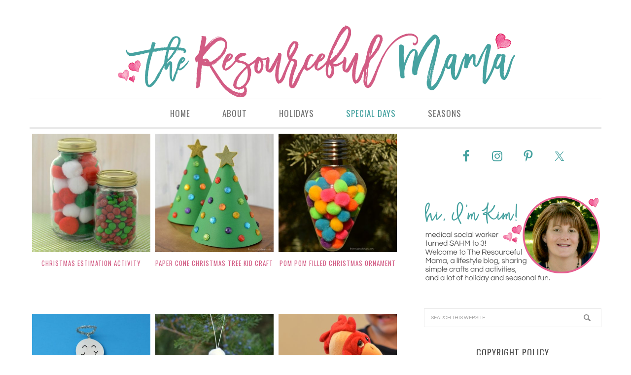

--- FILE ---
content_type: text/html; charset=UTF-8
request_url: https://www.theresourcefulmama.com/category/special-days/page/4/
body_size: 12085
content:
<!DOCTYPE html>
<html lang="en-US">
<head >
<meta charset="UTF-8" />
<meta name="viewport" content="width=device-width, initial-scale=1" />
<meta name='robots' content='index, follow, max-image-preview:large, max-snippet:-1, max-video-preview:-1' />
	<style>img:is([sizes="auto" i], [sizes^="auto," i]) { contain-intrinsic-size: 3000px 1500px }</style>
	<meta name="dlm-version" content="5.0.19">
	<!-- This site is optimized with the Yoast SEO plugin v24.1 - https://yoast.com/wordpress/plugins/seo/ -->
	<title>Special Days Archives - Page 4 of 22 - The Resourceful Mama</title><link rel="preload" data-rocket-preload as="style" href="https://fonts.googleapis.com/css?family=Oswald%7CQuestrial&#038;display=swap" /><link rel="stylesheet" href="https://fonts.googleapis.com/css?family=Oswald%7CQuestrial&#038;display=swap" media="print" onload="this.media='all'" /><noscript><link rel="stylesheet" href="https://fonts.googleapis.com/css?family=Oswald%7CQuestrial&#038;display=swap" /></noscript>
	<link rel="canonical" href="https://www.theresourcefulmama.com/category/special-days/page/4/" />
	<link rel="prev" href="https://www.theresourcefulmama.com/category/special-days/page/3/" />
	<link rel="next" href="https://www.theresourcefulmama.com/category/special-days/page/5/" />
	<meta property="og:locale" content="en_US" />
	<meta property="og:type" content="article" />
	<meta property="og:title" content="Special Days Archives - Page 4 of 22 - The Resourceful Mama" />
	<meta property="og:url" content="https://www.theresourcefulmama.com/category/special-days/" />
	<meta property="og:site_name" content="The Resourceful Mama" />
	<meta name="twitter:card" content="summary_large_image" />
	<meta name="twitter:site" content="@themama2three" />
	<script type="application/ld+json" class="yoast-schema-graph">{"@context":"https://schema.org","@graph":[{"@type":"CollectionPage","@id":"https://www.theresourcefulmama.com/category/special-days/","url":"https://www.theresourcefulmama.com/category/special-days/page/4/","name":"Special Days Archives - Page 4 of 22 - The Resourceful Mama","isPartOf":{"@id":"https://www.theresourcefulmama.com/#website"},"primaryImageOfPage":{"@id":"https://www.theresourcefulmama.com/category/special-days/page/4/#primaryimage"},"image":{"@id":"https://www.theresourcefulmama.com/category/special-days/page/4/#primaryimage"},"thumbnailUrl":"https://www.theresourcefulmama.com/wp-content/uploads/2017/11/christmas-activity-estimation-square-2.jpg","breadcrumb":{"@id":"https://www.theresourcefulmama.com/category/special-days/page/4/#breadcrumb"},"inLanguage":"en-US"},{"@type":"ImageObject","inLanguage":"en-US","@id":"https://www.theresourcefulmama.com/category/special-days/page/4/#primaryimage","url":"https://www.theresourcefulmama.com/wp-content/uploads/2017/11/christmas-activity-estimation-square-2.jpg","contentUrl":"https://www.theresourcefulmama.com/wp-content/uploads/2017/11/christmas-activity-estimation-square-2.jpg","width":900,"height":900,"caption":"This Christmas estimation activity is fun and easy addition to Christmas parties. Kids use real life math skills when estimating how many items are in jars."},{"@type":"BreadcrumbList","@id":"https://www.theresourcefulmama.com/category/special-days/page/4/#breadcrumb","itemListElement":[{"@type":"ListItem","position":1,"name":"Home","item":"https://www.theresourcefulmama.com/"},{"@type":"ListItem","position":2,"name":"Special Days"}]},{"@type":"WebSite","@id":"https://www.theresourcefulmama.com/#website","url":"https://www.theresourcefulmama.com/","name":"The Resourceful Mama","description":"","potentialAction":[{"@type":"SearchAction","target":{"@type":"EntryPoint","urlTemplate":"https://www.theresourcefulmama.com/?s={search_term_string}"},"query-input":{"@type":"PropertyValueSpecification","valueRequired":true,"valueName":"search_term_string"}}],"inLanguage":"en-US"}]}</script>
	<!-- / Yoast SEO plugin. -->


<link rel='dns-prefetch' href='//scripts.mediavine.com' />
<link rel='dns-prefetch' href='//maxcdn.bootstrapcdn.com' />
<link rel='dns-prefetch' href='//fonts.googleapis.com' />
<link href='https://fonts.gstatic.com' crossorigin rel='preconnect' />
<link rel="alternate" type="application/rss+xml" title="The Resourceful Mama &raquo; Feed" href="https://www.theresourcefulmama.com/feed/" />
<link rel="alternate" type="application/rss+xml" title="The Resourceful Mama &raquo; Comments Feed" href="https://www.theresourcefulmama.com/comments/feed/" />
<link rel="alternate" type="application/rss+xml" title="The Resourceful Mama &raquo; Special Days Category Feed" href="https://www.theresourcefulmama.com/category/special-days/feed/" />
<link rel='stylesheet' id='sbi_styles-css' href='https://www.theresourcefulmama.com/wp-content/plugins/instagram-feed/css/sbi-styles.min.css?ver=6.6.1' type='text/css' media='all' />
<link rel='stylesheet' id='divine-theme-css' href='https://www.theresourcefulmama.com/wp-content/themes/restored316-divine/style.css?ver=1.0.4' type='text/css' media='all' />
<style id='wp-emoji-styles-inline-css' type='text/css'>

	img.wp-smiley, img.emoji {
		display: inline !important;
		border: none !important;
		box-shadow: none !important;
		height: 1em !important;
		width: 1em !important;
		margin: 0 0.07em !important;
		vertical-align: -0.1em !important;
		background: none !important;
		padding: 0 !important;
	}
</style>
<link rel='stylesheet' id='wp-block-library-css' href='https://www.theresourcefulmama.com/wp-includes/css/dist/block-library/style.min.css?ver=6.7.1' type='text/css' media='all' />
<style id='classic-theme-styles-inline-css' type='text/css'>
/*! This file is auto-generated */
.wp-block-button__link{color:#fff;background-color:#32373c;border-radius:9999px;box-shadow:none;text-decoration:none;padding:calc(.667em + 2px) calc(1.333em + 2px);font-size:1.125em}.wp-block-file__button{background:#32373c;color:#fff;text-decoration:none}
</style>
<style id='global-styles-inline-css' type='text/css'>
:root{--wp--preset--aspect-ratio--square: 1;--wp--preset--aspect-ratio--4-3: 4/3;--wp--preset--aspect-ratio--3-4: 3/4;--wp--preset--aspect-ratio--3-2: 3/2;--wp--preset--aspect-ratio--2-3: 2/3;--wp--preset--aspect-ratio--16-9: 16/9;--wp--preset--aspect-ratio--9-16: 9/16;--wp--preset--color--black: #000000;--wp--preset--color--cyan-bluish-gray: #abb8c3;--wp--preset--color--white: #ffffff;--wp--preset--color--pale-pink: #f78da7;--wp--preset--color--vivid-red: #cf2e2e;--wp--preset--color--luminous-vivid-orange: #ff6900;--wp--preset--color--luminous-vivid-amber: #fcb900;--wp--preset--color--light-green-cyan: #7bdcb5;--wp--preset--color--vivid-green-cyan: #00d084;--wp--preset--color--pale-cyan-blue: #8ed1fc;--wp--preset--color--vivid-cyan-blue: #0693e3;--wp--preset--color--vivid-purple: #9b51e0;--wp--preset--gradient--vivid-cyan-blue-to-vivid-purple: linear-gradient(135deg,rgba(6,147,227,1) 0%,rgb(155,81,224) 100%);--wp--preset--gradient--light-green-cyan-to-vivid-green-cyan: linear-gradient(135deg,rgb(122,220,180) 0%,rgb(0,208,130) 100%);--wp--preset--gradient--luminous-vivid-amber-to-luminous-vivid-orange: linear-gradient(135deg,rgba(252,185,0,1) 0%,rgba(255,105,0,1) 100%);--wp--preset--gradient--luminous-vivid-orange-to-vivid-red: linear-gradient(135deg,rgba(255,105,0,1) 0%,rgb(207,46,46) 100%);--wp--preset--gradient--very-light-gray-to-cyan-bluish-gray: linear-gradient(135deg,rgb(238,238,238) 0%,rgb(169,184,195) 100%);--wp--preset--gradient--cool-to-warm-spectrum: linear-gradient(135deg,rgb(74,234,220) 0%,rgb(151,120,209) 20%,rgb(207,42,186) 40%,rgb(238,44,130) 60%,rgb(251,105,98) 80%,rgb(254,248,76) 100%);--wp--preset--gradient--blush-light-purple: linear-gradient(135deg,rgb(255,206,236) 0%,rgb(152,150,240) 100%);--wp--preset--gradient--blush-bordeaux: linear-gradient(135deg,rgb(254,205,165) 0%,rgb(254,45,45) 50%,rgb(107,0,62) 100%);--wp--preset--gradient--luminous-dusk: linear-gradient(135deg,rgb(255,203,112) 0%,rgb(199,81,192) 50%,rgb(65,88,208) 100%);--wp--preset--gradient--pale-ocean: linear-gradient(135deg,rgb(255,245,203) 0%,rgb(182,227,212) 50%,rgb(51,167,181) 100%);--wp--preset--gradient--electric-grass: linear-gradient(135deg,rgb(202,248,128) 0%,rgb(113,206,126) 100%);--wp--preset--gradient--midnight: linear-gradient(135deg,rgb(2,3,129) 0%,rgb(40,116,252) 100%);--wp--preset--font-size--small: 13px;--wp--preset--font-size--medium: 20px;--wp--preset--font-size--large: 36px;--wp--preset--font-size--x-large: 42px;--wp--preset--font-family--inter: "Inter", sans-serif;--wp--preset--font-family--cardo: Cardo;--wp--preset--spacing--20: 0.44rem;--wp--preset--spacing--30: 0.67rem;--wp--preset--spacing--40: 1rem;--wp--preset--spacing--50: 1.5rem;--wp--preset--spacing--60: 2.25rem;--wp--preset--spacing--70: 3.38rem;--wp--preset--spacing--80: 5.06rem;--wp--preset--shadow--natural: 6px 6px 9px rgba(0, 0, 0, 0.2);--wp--preset--shadow--deep: 12px 12px 50px rgba(0, 0, 0, 0.4);--wp--preset--shadow--sharp: 6px 6px 0px rgba(0, 0, 0, 0.2);--wp--preset--shadow--outlined: 6px 6px 0px -3px rgba(255, 255, 255, 1), 6px 6px rgba(0, 0, 0, 1);--wp--preset--shadow--crisp: 6px 6px 0px rgba(0, 0, 0, 1);}:where(.is-layout-flex){gap: 0.5em;}:where(.is-layout-grid){gap: 0.5em;}body .is-layout-flex{display: flex;}.is-layout-flex{flex-wrap: wrap;align-items: center;}.is-layout-flex > :is(*, div){margin: 0;}body .is-layout-grid{display: grid;}.is-layout-grid > :is(*, div){margin: 0;}:where(.wp-block-columns.is-layout-flex){gap: 2em;}:where(.wp-block-columns.is-layout-grid){gap: 2em;}:where(.wp-block-post-template.is-layout-flex){gap: 1.25em;}:where(.wp-block-post-template.is-layout-grid){gap: 1.25em;}.has-black-color{color: var(--wp--preset--color--black) !important;}.has-cyan-bluish-gray-color{color: var(--wp--preset--color--cyan-bluish-gray) !important;}.has-white-color{color: var(--wp--preset--color--white) !important;}.has-pale-pink-color{color: var(--wp--preset--color--pale-pink) !important;}.has-vivid-red-color{color: var(--wp--preset--color--vivid-red) !important;}.has-luminous-vivid-orange-color{color: var(--wp--preset--color--luminous-vivid-orange) !important;}.has-luminous-vivid-amber-color{color: var(--wp--preset--color--luminous-vivid-amber) !important;}.has-light-green-cyan-color{color: var(--wp--preset--color--light-green-cyan) !important;}.has-vivid-green-cyan-color{color: var(--wp--preset--color--vivid-green-cyan) !important;}.has-pale-cyan-blue-color{color: var(--wp--preset--color--pale-cyan-blue) !important;}.has-vivid-cyan-blue-color{color: var(--wp--preset--color--vivid-cyan-blue) !important;}.has-vivid-purple-color{color: var(--wp--preset--color--vivid-purple) !important;}.has-black-background-color{background-color: var(--wp--preset--color--black) !important;}.has-cyan-bluish-gray-background-color{background-color: var(--wp--preset--color--cyan-bluish-gray) !important;}.has-white-background-color{background-color: var(--wp--preset--color--white) !important;}.has-pale-pink-background-color{background-color: var(--wp--preset--color--pale-pink) !important;}.has-vivid-red-background-color{background-color: var(--wp--preset--color--vivid-red) !important;}.has-luminous-vivid-orange-background-color{background-color: var(--wp--preset--color--luminous-vivid-orange) !important;}.has-luminous-vivid-amber-background-color{background-color: var(--wp--preset--color--luminous-vivid-amber) !important;}.has-light-green-cyan-background-color{background-color: var(--wp--preset--color--light-green-cyan) !important;}.has-vivid-green-cyan-background-color{background-color: var(--wp--preset--color--vivid-green-cyan) !important;}.has-pale-cyan-blue-background-color{background-color: var(--wp--preset--color--pale-cyan-blue) !important;}.has-vivid-cyan-blue-background-color{background-color: var(--wp--preset--color--vivid-cyan-blue) !important;}.has-vivid-purple-background-color{background-color: var(--wp--preset--color--vivid-purple) !important;}.has-black-border-color{border-color: var(--wp--preset--color--black) !important;}.has-cyan-bluish-gray-border-color{border-color: var(--wp--preset--color--cyan-bluish-gray) !important;}.has-white-border-color{border-color: var(--wp--preset--color--white) !important;}.has-pale-pink-border-color{border-color: var(--wp--preset--color--pale-pink) !important;}.has-vivid-red-border-color{border-color: var(--wp--preset--color--vivid-red) !important;}.has-luminous-vivid-orange-border-color{border-color: var(--wp--preset--color--luminous-vivid-orange) !important;}.has-luminous-vivid-amber-border-color{border-color: var(--wp--preset--color--luminous-vivid-amber) !important;}.has-light-green-cyan-border-color{border-color: var(--wp--preset--color--light-green-cyan) !important;}.has-vivid-green-cyan-border-color{border-color: var(--wp--preset--color--vivid-green-cyan) !important;}.has-pale-cyan-blue-border-color{border-color: var(--wp--preset--color--pale-cyan-blue) !important;}.has-vivid-cyan-blue-border-color{border-color: var(--wp--preset--color--vivid-cyan-blue) !important;}.has-vivid-purple-border-color{border-color: var(--wp--preset--color--vivid-purple) !important;}.has-vivid-cyan-blue-to-vivid-purple-gradient-background{background: var(--wp--preset--gradient--vivid-cyan-blue-to-vivid-purple) !important;}.has-light-green-cyan-to-vivid-green-cyan-gradient-background{background: var(--wp--preset--gradient--light-green-cyan-to-vivid-green-cyan) !important;}.has-luminous-vivid-amber-to-luminous-vivid-orange-gradient-background{background: var(--wp--preset--gradient--luminous-vivid-amber-to-luminous-vivid-orange) !important;}.has-luminous-vivid-orange-to-vivid-red-gradient-background{background: var(--wp--preset--gradient--luminous-vivid-orange-to-vivid-red) !important;}.has-very-light-gray-to-cyan-bluish-gray-gradient-background{background: var(--wp--preset--gradient--very-light-gray-to-cyan-bluish-gray) !important;}.has-cool-to-warm-spectrum-gradient-background{background: var(--wp--preset--gradient--cool-to-warm-spectrum) !important;}.has-blush-light-purple-gradient-background{background: var(--wp--preset--gradient--blush-light-purple) !important;}.has-blush-bordeaux-gradient-background{background: var(--wp--preset--gradient--blush-bordeaux) !important;}.has-luminous-dusk-gradient-background{background: var(--wp--preset--gradient--luminous-dusk) !important;}.has-pale-ocean-gradient-background{background: var(--wp--preset--gradient--pale-ocean) !important;}.has-electric-grass-gradient-background{background: var(--wp--preset--gradient--electric-grass) !important;}.has-midnight-gradient-background{background: var(--wp--preset--gradient--midnight) !important;}.has-small-font-size{font-size: var(--wp--preset--font-size--small) !important;}.has-medium-font-size{font-size: var(--wp--preset--font-size--medium) !important;}.has-large-font-size{font-size: var(--wp--preset--font-size--large) !important;}.has-x-large-font-size{font-size: var(--wp--preset--font-size--x-large) !important;}
:where(.wp-block-post-template.is-layout-flex){gap: 1.25em;}:where(.wp-block-post-template.is-layout-grid){gap: 1.25em;}
:where(.wp-block-columns.is-layout-flex){gap: 2em;}:where(.wp-block-columns.is-layout-grid){gap: 2em;}
:root :where(.wp-block-pullquote){font-size: 1.5em;line-height: 1.6;}
</style>
<link rel='stylesheet' id='jpibfi-style-css' href='https://www.theresourcefulmama.com/wp-content/plugins/jquery-pin-it-button-for-images/css/client.css?ver=3.0.6' type='text/css' media='all' />
<link rel='stylesheet' id='pinterestRSScss-css' href='https://www.theresourcefulmama.com/wp-content/plugins/pinterest-rss-widget/style.css?ver=6.7.1' type='text/css' media='all' />
<link rel='stylesheet' id='yumprint-recipe-theme-layout-css' href='https://www.theresourcefulmama.com/wp-content/plugins/recipe-card/css/layout.css?ver=6.7.1' type='text/css' media='all' />
<link rel='stylesheet' id='dpsp-frontend-style-pro-css' href='https://www.theresourcefulmama.com/wp-content/plugins/social-pug/assets/css/style-frontend-pro.css?ver=2.6.0' type='text/css' media='all' />
<link rel='stylesheet' id='woocommerce-layout-css' href='https://www.theresourcefulmama.com/wp-content/plugins/woocommerce/assets/css/woocommerce-layout.css?ver=9.5.1' type='text/css' media='all' />
<link rel='stylesheet' id='woocommerce-smallscreen-css' href='https://www.theresourcefulmama.com/wp-content/plugins/woocommerce/assets/css/woocommerce-smallscreen.css?ver=9.5.1' type='text/css' media='only screen and (max-width: 768px)' />
<link rel='stylesheet' id='woocommerce-general-css' href='https://www.theresourcefulmama.com/wp-content/plugins/woocommerce/assets/css/woocommerce.css?ver=9.5.1' type='text/css' media='all' />
<style id='woocommerce-inline-inline-css' type='text/css'>
.woocommerce form .form-row .required { visibility: visible; }
</style>
<link rel='stylesheet' id='cff-css' href='https://www.theresourcefulmama.com/wp-content/plugins/custom-facebook-feed/assets/css/cff-style.min.css?ver=4.2.6' type='text/css' media='all' />
<link rel='stylesheet' id='sb-font-awesome-css' href='https://maxcdn.bootstrapcdn.com/font-awesome/4.7.0/css/font-awesome.min.css?ver=6.7.1' type='text/css' media='all' />

<link rel='stylesheet' id='dashicons-css' href='https://www.theresourcefulmama.com/wp-includes/css/dashicons.min.css?ver=6.7.1' type='text/css' media='all' />
<link rel='stylesheet' id='simple-social-icons-font-css' href='https://www.theresourcefulmama.com/wp-content/plugins/simple-social-icons/css/style.css?ver=3.0.2' type='text/css' media='all' />
<script type="text/javascript" src="https://www.theresourcefulmama.com/wp-includes/js/jquery/jquery.min.js?ver=3.7.1" id="jquery-core-js"></script>
<script type="text/javascript" src="https://www.theresourcefulmama.com/wp-includes/js/jquery/jquery-migrate.min.js?ver=3.4.1" id="jquery-migrate-js" data-rocket-defer defer></script>
<script type="text/javascript" async="async" data-noptimize="1" data-cfasync="false" src="https://scripts.mediavine.com/tags/the-resourceful-mama.js?ver=6.7.1" id="mv-script-wrapper-js"></script>
<script type="text/javascript" src="https://www.theresourcefulmama.com/wp-content/plugins/pinterest-rss-widget/jquery.nailthumb.1.0.min.js?ver=6.7.1" id="pinterestRSSjs-js" data-rocket-defer defer></script>
<script type="text/javascript" src="https://www.theresourcefulmama.com/wp-content/plugins/recipe-card/js/post.js?ver=6.7.1" id="yumprint-recipe-post-js" data-rocket-defer defer></script>
<script type="text/javascript" src="https://www.theresourcefulmama.com/wp-content/plugins/social-pug/assets/js/front-end-pro.js?ver=2.6.0" id="dpsp-frontend-js-pro-js"></script>
<script type="text/javascript" src="https://www.theresourcefulmama.com/wp-content/plugins/woocommerce/assets/js/jquery-blockui/jquery.blockUI.min.js?ver=2.7.0-wc.9.5.1" id="jquery-blockui-js" defer="defer" data-wp-strategy="defer"></script>
<script type="text/javascript" id="wc-add-to-cart-js-extra">
/* <![CDATA[ */
var wc_add_to_cart_params = {"ajax_url":"\/wp-admin\/admin-ajax.php","wc_ajax_url":"\/?wc-ajax=%%endpoint%%","i18n_view_cart":"View cart","cart_url":"https:\/\/www.theresourcefulmama.com\/cart\/","is_cart":"","cart_redirect_after_add":"yes"};
/* ]]> */
</script>
<script type="text/javascript" src="https://www.theresourcefulmama.com/wp-content/plugins/woocommerce/assets/js/frontend/add-to-cart.min.js?ver=9.5.1" id="wc-add-to-cart-js" defer="defer" data-wp-strategy="defer"></script>
<script type="text/javascript" src="https://www.theresourcefulmama.com/wp-content/plugins/woocommerce/assets/js/js-cookie/js.cookie.min.js?ver=2.1.4-wc.9.5.1" id="js-cookie-js" defer="defer" data-wp-strategy="defer"></script>
<script type="text/javascript" id="woocommerce-js-extra">
/* <![CDATA[ */
var woocommerce_params = {"ajax_url":"\/wp-admin\/admin-ajax.php","wc_ajax_url":"\/?wc-ajax=%%endpoint%%"};
/* ]]> */
</script>
<script type="text/javascript" src="https://www.theresourcefulmama.com/wp-content/plugins/woocommerce/assets/js/frontend/woocommerce.min.js?ver=9.5.1" id="woocommerce-js" defer="defer" data-wp-strategy="defer"></script>
<script type="text/javascript" src="https://www.theresourcefulmama.com/wp-content/themes/restored316-divine/js/responsive-menu.js?ver=1.0.0" id="divine-responsive-menu-js" data-rocket-defer defer></script>
<link rel="https://api.w.org/" href="https://www.theresourcefulmama.com/wp-json/" /><link rel="alternate" title="JSON" type="application/json" href="https://www.theresourcefulmama.com/wp-json/wp/v2/categories/9" /><link rel="EditURI" type="application/rsd+xml" title="RSD" href="https://www.theresourcefulmama.com/xmlrpc.php?rsd" />
<meta name="generator" content="WordPress 6.7.1" />
<meta name="generator" content="WooCommerce 9.5.1" />
<style type="text/css">
	a.pinit-button.custom span {
	background-image: url("https://www.theresourcefulmama.com/wp-content/uploads/2016/06/Pin-It-Button.png");	}

	.pinit-hover {
		opacity: 0.5 !important;
		filter: alpha(opacity=50) !important;
	}
	a.pinit-button {
	border-bottom: 0 !important;
	box-shadow: none !important;
	margin-bottom: 0 !important;
}
a.pinit-button::after {
    display: none;
}</style>
		<script type="text/javascript">
	window.yumprintRecipePlugin = "https://www.theresourcefulmama.com/wp-content/plugins/recipe-card";
	window.yumprintRecipeAjaxUrl = "https://www.theresourcefulmama.com/wp-admin/admin-ajax.php";
	window.yumprintRecipeUrl = "https://www.theresourcefulmama.com/";
</script><!--[if lte IE 8]>
<script type="text/javascript">window.yumprintRecipeDisabled = true;</script>
<![endif]-->
<style type="text/css">    .blog-yumprint-recipe .blog-yumprint-recipe-title {
    	color: #414141;
    }
    .blog-yumprint-recipe .blog-yumprint-subheader, .blog-yumprint-recipe .blog-yumprint-infobar-section-title, .blog-yumprint-recipe .blog-yumprint-infobox-section-title, .blog-yumprint-nutrition-section-title {
        color: #414141;
    }
    .blog-yumprint-recipe .blog-yumprint-save, .blog-yumprint-recipe .blog-yumprint-header .blog-yumprint-save a {
    	background-color: #666666;
    	color: #ffffff !important;
    }
    .blog-yumprint-recipe .blog-yumprint-save:hover, .blog-yumprint-recipe .blog-yumprint-header .blog-yumprint-save:hover a {
    	background-color: #808080;
    }
    .blog-yumprint-recipe .blog-yumprint-adapted-link, .blog-yumprint-nutrition-more, .blog-yumprint-report-error {
        color: #666666;
    }
    .blog-yumprint-recipe .blog-yumprint-infobar-section-data, .blog-yumprint-recipe .blog-yumprint-infobox-section-data, .blog-yumprint-recipe .blog-yumprint-adapted, .blog-yumprint-recipe .blog-yumprint-author, .blog-yumprint-recipe .blog-yumprint-serves, .blog-yumprint-nutrition-section-data {
        color: #808080;
    }
    .blog-yumprint-recipe .blog-yumprint-recipe-summary, .blog-yumprint-recipe .blog-yumprint-ingredient-item, .blog-yumprint-recipe .blog-yumprint-method-item, .blog-yumprint-recipe .blog-yumprint-note-item, .blog-yumprint-write-review, .blog-yumprint-nutrition-box {
        color: #414141;
    }
    .blog-yumprint-write-review:hover, .blog-yumprint-nutrition-more:hover, .blog-yumprint-recipe .blog-yumprint-adapted-link:hover {
        color: #808080;
    }
    .blog-yumprint-recipe .blog-yumprint-nutrition-bar:hover .blog-yumprint-nutrition-section-title {
        color: #5a5a5a;
    }
    .blog-yumprint-recipe .blog-yumprint-nutrition-bar:hover .blog-yumprint-nutrition-section-data {
        color: #9a9a9a;
    }

    .blog-yumprint-recipe .blog-yumprint-print {
    	background-color: #bfbfbf;
    	color: #ffffff;
    }
    .blog-yumprint-recipe .blog-yumprint-print:hover {
    	background-color: #d9d9d9;
    }
    .blog-yumprint-recipe {
    	background-color: white;
    	border-color: black;
    	border-style: solid;
    	border-width: 1px;
    	border-radius: 0px;
    }
    .blog-yumprint-recipe .blog-yumprint-recipe-contents {
    	border-top-color: black;
    	border-top-width: 1px;
    	border-top-style: solid;
    }
    .blog-yumprint-recipe .blog-yumprint-info-bar, .blog-yumprint-recipe .blog-yumprint-nutrition-bar, .blog-yumprint-nutrition-border {
    	border-top-color: black;
    	border-top-width: 1px;
    	border-top-style: solid;
    }
    .blog-yumprint-nutrition-line, .blog-yumprint-nutrition-thick-line, .blog-yumprint-nutrition-very-thick-line {
    	border-top-color: black;
    }
    .blog-yumprint-recipe .blog-yumprint-info-box, .blog-yumprint-nutrition-box {
    	background-color: white;
    	border-color: black;
    	border-style: solid;
    	border-width: 1px;
    	border-radius: 0px;
    }
    .blog-yumprint-recipe .blog-yumprint-recipe-title {
		font-family: Helvetica Neue,Helvetica,Arial,sans-serif, Helvetica Neue, Helvetica, Tahoma, Sans Serif, Sans;
		font-size: 22px;
		font-weight: normal;
		font-style: normal;
		text-transform: none;
		text-decoration: none;
    }
    .blog-yumprint-recipe .blog-yumprint-subheader {
		font-family: Helvetica Neue,Helvetica,Arial,sans-serif, Helvetica Neue, Helvetica, Tahoma, Sans Serif, Sans;
		font-size: 18px;
		font-weight: normal;
		font-style: normal;
		text-transform: none;
		text-decoration: none;
    }
    .blog-yumprint-recipe .blog-yumprint-recipe-summary, .blog-yumprint-recipe .blog-yumprint-ingredients, .blog-yumprint-recipe .blog-yumprint-methods, .blog-yumprint-recipe .blog-yumprint-notes, .blog-yumprint-write-review, .blog-yumprint-nutrition-box {
		font-family: Helvetica Neue,Helvetica,Arial,sans-serif, Helvetica Neue, Helvetica, Tahoma, Sans Serif, Sans;
		font-size: 14px;
		font-weight: normal;
		font-style: normal;
		text-transform: none;
		text-decoration: none;
    }
    .blog-yumprint-recipe .blog-yumprint-info-bar, .blog-yumprint-recipe .blog-yumprint-info-box, .blog-yumprint-recipe .blog-yumprint-adapted, .blog-yumprint-recipe .blog-yumprint-author, .blog-yumprint-recipe .blog-yumprint-serves, .blog-yumprint-recipe .blog-yumprint-infobar-section-title, .blog-yumprint-recipe .blog-yumprint-infobox-section-title,.blog-yumprint-recipe .blog-yumprint-nutrition-bar, .blog-yumprint-nutrition-section-title, .blog-yumprint-nutrition-more {
		font-family: Helvetica Neue,Helvetica,Arial,sans-serif, Helvetica Neue, Helvetica, Tahoma, Sans Serif, Sans;
		font-size: 14px;
		font-weight: normal;
		font-style: normal;
		text-transform: none;
		text-decoration: none;
    }
    .blog-yumprint-recipe .blog-yumprint-action {
		font-family: Helvetica Neue,Helvetica,Arial,sans-serif, Helvetica Neue, Helvetica, Tahoma, Sans Serif, Sans;
		font-size: 13px;
		font-weight: normal;
		font-style: normal;
		text-transform: none;
		text-decoration: none;
    }    .blog-yumprint-header {
        width: 100% !important;
    }    </style><style type="text/css" data-source="Social Pug"></style><link rel="icon" href="https://www.theresourcefulmama.com/wp-content/themes/restored316-divine/images/favicon.ico" />
<link rel="pingback" href="https://www.theresourcefulmama.com/xmlrpc.php" />
<script>
  (function(i,s,o,g,r,a,m){i['GoogleAnalyticsObject']=r;i[r]=i[r]||function(){
  (i[r].q=i[r].q||[]).push(arguments)},i[r].l=1*new Date();a=s.createElement(o),
  m=s.getElementsByTagName(o)[0];a.async=1;a.src=g;m.parentNode.insertBefore(a,m)
  })(window,document,'script','//www.google-analytics.com/analytics.js','ga');

  ga('create', 'UA-61359839-1', 'auto');
  ga('send', 'pageview');

</script>
<meta name=\"google-site-verification\" content=\"iS-rWo8RtV2LIS46rUo6R-fao5vU2z1x0Dc3MZgE-e4\" />

<style type="text/css">.site-title a { background: url(https://www.theresourcefulmama.com/wp-content/uploads/2016/06/cropped-Header.png) no-repeat !important; }</style>
	<noscript><style>.woocommerce-product-gallery{ opacity: 1 !important; }</style></noscript>
	<!-- All in one Favicon 4.8 --><link rel="shortcut icon" href="https://www.theresourcefulmama.com/wp-content/uploads/2016/06/Favicon.png" />
<link rel="icon" href="https://www.theresourcefulmama.com/wp-content/uploads/2016/06/Favicon.png" type="image/gif"/>
<link rel="icon" href="https://www.theresourcefulmama.com/wp-content/uploads/2016/06/Favicon.png" type="image/png"/>
<link rel="apple-touch-icon" href="https://www.theresourcefulmama.com/wp-content/uploads/2016/06/Favicon.png" />
<style type="text/css" id="custom-background-css">
body.custom-background { background-image: url("https://www.theresourcefulmama.com/wp-content/uploads/2016/06/WHITE.png"); background-position: left top; background-size: auto; background-repeat: repeat; background-attachment: scroll; }
</style>
	<style class='wp-fonts-local' type='text/css'>
@font-face{font-family:Inter;font-style:normal;font-weight:300 900;font-display:fallback;src:url('https://www.theresourcefulmama.com/wp-content/plugins/woocommerce/assets/fonts/Inter-VariableFont_slnt,wght.woff2') format('woff2');font-stretch:normal;}
@font-face{font-family:Cardo;font-style:normal;font-weight:400;font-display:fallback;src:url('https://www.theresourcefulmama.com/wp-content/plugins/woocommerce/assets/fonts/cardo_normal_400.woff2') format('woff2');}
</style>
		<style type="text/css" id="wp-custom-css">
			
.home-triple-bottom .featured-content .entry {
text-align: center;
padding: 5px;
width: 33%;
	min-height: 375px;
float: left;
}	
		</style>
		<meta name="generator" content="WP Rocket 3.17.3.1" data-wpr-features="wpr_defer_js wpr_desktop" /></head>
<body data-rsssl=1 class="archive paged category category-special-days category-9 custom-background paged-4 category-paged-4 theme-genesis woocommerce-no-js custom-header header-image header-full-width content-sidebar genesis-breadcrumbs-hidden genesis-footer-widgets-visible divine-archive"><div class="site-container"><header class="site-header"><div data-rocket-location-hash="a5e0f1c1a0a777abf5c94f591e912750" class="wrap"><div class="title-area"><p class="site-title"><a href="https://www.theresourcefulmama.com/">The Resourceful Mama</a></p></div></div></header><nav class="nav-primary" aria-label="Main"><div class="wrap"><ul id="menu-menu-2" class="menu genesis-nav-menu menu-primary"><li id="menu-item-14116" class="menu-item menu-item-type-custom menu-item-object-custom menu-item-home menu-item-14116"><a href="https://www.theresourcefulmama.com/"><span >Home</span></a></li>
<li id="menu-item-14095" class="menu-item menu-item-type-post_type menu-item-object-page menu-item-has-children menu-item-14095"><a href="https://www.theresourcefulmama.com/about/"><span >About</span></a>
<ul class="sub-menu">
	<li id="menu-item-17411" class="menu-item menu-item-type-post_type menu-item-object-page menu-item-17411"><a href="https://www.theresourcefulmama.com/about/privacy-policy-2/"><span >Privacy Policy</span></a></li>
	<li id="menu-item-14117" class="menu-item menu-item-type-post_type menu-item-object-page menu-item-14117"><a href="https://www.theresourcefulmama.com/about/privacy-policy/"><span >Disclosure</span></a></li>
	<li id="menu-item-14118" class="menu-item menu-item-type-post_type menu-item-object-page menu-item-14118"><a href="https://www.theresourcefulmama.com/about/copyright-terms-of-use-for-free-printables/"><span >Copyright + Terms of Use for Free Printables</span></a></li>
</ul>
</li>
<li id="menu-item-14096" class="menu-item menu-item-type-taxonomy menu-item-object-category menu-item-has-children menu-item-14096"><a href="https://www.theresourcefulmama.com/category/special-days/holidays/"><span >Holidays</span></a>
<ul class="sub-menu">
	<li id="menu-item-14103" class="menu-item menu-item-type-taxonomy menu-item-object-category menu-item-14103"><a href="https://www.theresourcefulmama.com/category/special-days/holidays/new-years/"><span >New Years</span></a></li>
	<li id="menu-item-14104" class="menu-item menu-item-type-taxonomy menu-item-object-category menu-item-14104"><a href="https://www.theresourcefulmama.com/category/special-days/holidays/valentines-day/"><span >Valentine&#8217;s Day</span></a></li>
	<li id="menu-item-14105" class="menu-item menu-item-type-taxonomy menu-item-object-category menu-item-14105"><a href="https://www.theresourcefulmama.com/category/special-days/holidays/easter/"><span >Easter</span></a></li>
	<li id="menu-item-14106" class="menu-item menu-item-type-taxonomy menu-item-object-category menu-item-14106"><a href="https://www.theresourcefulmama.com/category/special-days/holidays/st-patricks-day/"><span >St. Patrick&#8217;s Day</span></a></li>
	<li id="menu-item-14107" class="menu-item menu-item-type-taxonomy menu-item-object-category menu-item-14107"><a href="https://www.theresourcefulmama.com/category/special-days/holidays/4th-of-july/"><span >4th of July</span></a></li>
	<li id="menu-item-14108" class="menu-item menu-item-type-taxonomy menu-item-object-category menu-item-14108"><a href="https://www.theresourcefulmama.com/category/special-days/holidays/halloween/"><span >Halloween</span></a></li>
	<li id="menu-item-14109" class="menu-item menu-item-type-taxonomy menu-item-object-category menu-item-14109"><a href="https://www.theresourcefulmama.com/category/special-days/holidays/thanksgiving/"><span >Thanksgiving</span></a></li>
	<li id="menu-item-14110" class="menu-item menu-item-type-taxonomy menu-item-object-category menu-item-has-children menu-item-14110"><a href="https://www.theresourcefulmama.com/category/special-days/holidays/christmas/"><span >Christmas</span></a>
	<ul class="sub-menu">
		<li id="menu-item-14111" class="menu-item menu-item-type-taxonomy menu-item-object-category menu-item-14111"><a href="https://www.theresourcefulmama.com/category/special-days/holidays/christmas/christmas-ornaments/"><span >Christmas Ornaments</span></a></li>
	</ul>
</li>
</ul>
</li>
<li id="menu-item-14097" class="menu-item menu-item-type-taxonomy menu-item-object-category current-menu-item menu-item-has-children menu-item-14097"><a href="https://www.theresourcefulmama.com/category/special-days/" aria-current="page"><span >Special Days</span></a>
<ul class="sub-menu">
	<li id="menu-item-14098" class="menu-item menu-item-type-taxonomy menu-item-object-category menu-item-14098"><a href="https://www.theresourcefulmama.com/category/special-days/birthday/"><span >Birthday</span></a></li>
	<li id="menu-item-14099" class="menu-item menu-item-type-taxonomy menu-item-object-category menu-item-14099"><a href="https://www.theresourcefulmama.com/category/special-days/school/"><span >School</span></a></li>
	<li id="menu-item-14100" class="menu-item menu-item-type-taxonomy menu-item-object-category menu-item-14100"><a href="https://www.theresourcefulmama.com/category/special-days/mothers-day/"><span >Mother&#8217;s Day</span></a></li>
	<li id="menu-item-14101" class="menu-item menu-item-type-taxonomy menu-item-object-category menu-item-14101"><a href="https://www.theresourcefulmama.com/category/special-days/fathers-day/"><span >Father&#8217;s Day</span></a></li>
	<li id="menu-item-14102" class="menu-item menu-item-type-taxonomy menu-item-object-category menu-item-14102"><a href="https://www.theresourcefulmama.com/category/special-days/earth-day/"><span >Earth Day</span></a></li>
</ul>
</li>
<li id="menu-item-14113" class="menu-item menu-item-type-taxonomy menu-item-object-category menu-item-has-children menu-item-14113"><a href="https://www.theresourcefulmama.com/category/seasons/"><span >Seasons</span></a>
<ul class="sub-menu">
	<li id="menu-item-14112" class="menu-item menu-item-type-taxonomy menu-item-object-category menu-item-14112"><a href="https://www.theresourcefulmama.com/category/seasons/winter/"><span >Winter</span></a></li>
	<li id="menu-item-14119" class="menu-item menu-item-type-taxonomy menu-item-object-category menu-item-14119"><a href="https://www.theresourcefulmama.com/category/seasons/spring/"><span >Spring</span></a></li>
	<li id="menu-item-14114" class="menu-item menu-item-type-taxonomy menu-item-object-category menu-item-14114"><a href="https://www.theresourcefulmama.com/category/special-days/fall/"><span >Fall</span></a></li>
</ul>
</li>
</ul></div></nav><div class="site-inner"><div class="content-sidebar-wrap"><main class="content"><article class="post-15590 post type-post status-publish format-standard has-post-thumbnail category-christmas entry" aria-label="Christmas Estimation Activity"><header class="entry-header"><p class="entry-meta"><time class="entry-time">November 29, 2017</time></p><div class="divine-featured-image"><a href="https://www.theresourcefulmama.com/christmas-estimation-activity/" rel="bookmark"><img src="https://www.theresourcefulmama.com/wp-content/uploads/2017/11/christmas-activity-estimation-square-2-400x400.jpg" alt="Christmas Estimation Activity" /></a></div><h2 class="entry-title"><a class="entry-title-link" rel="bookmark" href="https://www.theresourcefulmama.com/christmas-estimation-activity/">Christmas Estimation Activity</a></h2>
</header><div class="entry-content"></div><footer class="entry-footer"></footer></article><article class="post-15569 post type-post status-publish format-standard has-post-thumbnail category-christmas entry" aria-label="Paper Cone Christmas Tree Kid Craft"><header class="entry-header"><p class="entry-meta"><time class="entry-time">November 21, 2017</time></p><div class="divine-featured-image"><a href="https://www.theresourcefulmama.com/paper-cone-christmas-tree-kid-craft-2/" rel="bookmark"><img src="https://www.theresourcefulmama.com/wp-content/uploads/2017/11/Christmas-tree-craft-square-400x400.jpg" alt="Paper Cone Christmas Tree Kid Craft" /></a></div><h2 class="entry-title"><a class="entry-title-link" rel="bookmark" href="https://www.theresourcefulmama.com/paper-cone-christmas-tree-kid-craft-2/">Paper Cone Christmas Tree Kid Craft</a></h2>
</header><div class="entry-content"></div><footer class="entry-footer"></footer></article><article class="post-12769 post type-post status-publish format-standard has-post-thumbnail category-christmas category-christmas-ornaments entry" aria-label="Pom Pom Filled Christmas Ornament"><header class="entry-header"><p class="entry-meta"><time class="entry-time">November 20, 2017</time></p><div class="divine-featured-image"><a href="https://www.theresourcefulmama.com/pom-pom-filled-christmas-ornament/" rel="bookmark"><img src="https://www.theresourcefulmama.com/wp-content/uploads/2017/11/pom-pom-filled-ornament-2-400x400.jpg" alt="Pom Pom Filled Christmas Ornament" /></a></div><h2 class="entry-title"><a class="entry-title-link" rel="bookmark" href="https://www.theresourcefulmama.com/pom-pom-filled-christmas-ornament/">Pom Pom Filled Christmas Ornament</a></h2>
</header><div class="entry-content"></div><footer class="entry-footer"></footer></article><article class="post-15347 post type-post status-publish format-standard has-post-thumbnail category-christmas category-christmas-ornaments entry" aria-label="A is for Angel Craft"><header class="entry-header"><p class="entry-meta"><time class="entry-time">November 14, 2017</time></p><div class="divine-featured-image"><a href="https://www.theresourcefulmama.com/a-is-for-angel-craft/" rel="bookmark"><img src="https://www.theresourcefulmama.com/wp-content/uploads/2017/10/a-is-for-angel-craft-square2-400x400.jpg" alt="A is for Angel Craft" /></a></div><h2 class="entry-title"><a class="entry-title-link" rel="bookmark" href="https://www.theresourcefulmama.com/a-is-for-angel-craft/">A is for Angel Craft</a></h2>
</header><div class="entry-content"></div><footer class="entry-footer"></footer></article><article class="post-15412 post type-post status-publish format-standard has-post-thumbnail category-christmas category-christmas-ornaments entry" aria-label="Paper Santa Hat Christmas Ornament"><header class="entry-header"><p class="entry-meta"><time class="entry-time">November 13, 2017</time></p><div class="divine-featured-image"><a href="https://www.theresourcefulmama.com/paper-santa-hat-christmas-ornament/" rel="bookmark"><img src="https://www.theresourcefulmama.com/wp-content/uploads/2017/11/santa-hat-ornament-square-400x400.jpg" alt="Paper Santa Hat Christmas Ornament" /></a></div><h2 class="entry-title"><a class="entry-title-link" rel="bookmark" href="https://www.theresourcefulmama.com/paper-santa-hat-christmas-ornament/">Paper Santa Hat Christmas Ornament</a></h2>
</header><div class="entry-content"></div><footer class="entry-footer"></footer></article><article class="post-15484 post type-post status-publish format-standard has-post-thumbnail category-thanksgiving entry" aria-label="Pass the Turkey Thanksgiving Game"><header class="entry-header"><p class="entry-meta"><time class="entry-time">November 13, 2017</time></p><div class="divine-featured-image"><a href="https://www.theresourcefulmama.com/pass-the-turkey-thanksgiving-game/" rel="bookmark"><img src="https://www.theresourcefulmama.com/wp-content/uploads/2017/11/pass-the-turkey-thanskgiving-game-square-400x400.jpg" alt="Pass the Turkey Thanksgiving Game" /></a></div><h2 class="entry-title"><a class="entry-title-link" rel="bookmark" href="https://www.theresourcefulmama.com/pass-the-turkey-thanksgiving-game/">Pass the Turkey Thanksgiving Game</a></h2>
</header><div class="entry-content"></div><footer class="entry-footer"></footer></article><article class="post-15505 post type-post status-publish format-standard has-post-thumbnail category-thanksgiving entry" aria-label="Torn Paper Turkey Craft"><header class="entry-header"><p class="entry-meta"><time class="entry-time">November 13, 2017</time></p><div class="divine-featured-image"><a href="https://www.theresourcefulmama.com/torn-paper-turkey-craft/" rel="bookmark"><img src="https://www.theresourcefulmama.com/wp-content/uploads/2017/11/torn-paper-turkey-craft-square-400x400.png" alt="Torn Paper Turkey Craft" /></a></div><h2 class="entry-title"><a class="entry-title-link" rel="bookmark" href="https://www.theresourcefulmama.com/torn-paper-turkey-craft/">Torn Paper Turkey Craft</a></h2>
</header><div class="entry-content"></div><footer class="entry-footer"></footer></article><article class="post-15500 post type-post status-publish format-standard has-post-thumbnail category-thanksgiving entry" aria-label="Coffee Filter Turkey Craft"><header class="entry-header"><p class="entry-meta"><time class="entry-time">November 13, 2017</time></p><div class="divine-featured-image"><a href="https://www.theresourcefulmama.com/coffee-filter-turkey-craft/" rel="bookmark"><img src="https://www.theresourcefulmama.com/wp-content/uploads/2017/11/coffee-filter-turkey-close-up-square-400x400.png" alt="Coffee Filter Turkey Craft" /></a></div><h2 class="entry-title"><a class="entry-title-link" rel="bookmark" href="https://www.theresourcefulmama.com/coffee-filter-turkey-craft/">Coffee Filter Turkey Craft</a></h2>
</header><div class="entry-content"></div><footer class="entry-footer"></footer></article><article class="post-15425 post type-post status-publish format-standard has-post-thumbnail category-thanksgiving entry" aria-label="Paper Roll Pilgrim Hat Craft for Kids"><header class="entry-header"><p class="entry-meta"><time class="entry-time">November 5, 2017</time></p><div class="divine-featured-image"><a href="https://www.theresourcefulmama.com/paper-roll-pilgrim-hat-craft-for-kids/" rel="bookmark"><img src="https://www.theresourcefulmama.com/wp-content/uploads/2017/11/paper-roll-pilgrim-craft-square-400x400.jpg" alt="Paper Roll Pilgrim Hat Craft for Kids" /></a></div><h2 class="entry-title"><a class="entry-title-link" rel="bookmark" href="https://www.theresourcefulmama.com/paper-roll-pilgrim-hat-craft-for-kids/">Paper Roll Pilgrim Hat Craft for Kids</a></h2>
</header><div class="entry-content"></div><footer class="entry-footer"></footer></article><article class="post-15401 post type-post status-publish format-standard has-post-thumbnail category-thanksgiving entry" aria-label="Do a Dot Thanksgiving Craft for Kids"><header class="entry-header"><p class="entry-meta"><time class="entry-time">November 5, 2017</time></p><div class="divine-featured-image"><a href="https://www.theresourcefulmama.com/do-a-dot-thanksgiving-craft-for-kids/" rel="bookmark"><img src="https://www.theresourcefulmama.com/wp-content/uploads/2017/11/do-a-dot-turkey-craft-square3-400x400.jpg" alt="Do a Dot Thanksgiving Craft for Kids" /></a></div><h2 class="entry-title"><a class="entry-title-link" rel="bookmark" href="https://www.theresourcefulmama.com/do-a-dot-thanksgiving-craft-for-kids/">Do a Dot Thanksgiving Craft for Kids</a></h2>
</header><div class="entry-content"></div><footer class="entry-footer"></footer></article><article class="post-15374 post type-post status-publish format-standard has-post-thumbnail category-thanksgiving entry" aria-label="Sponged Painted Thanksgiving Turkey Craft"><header class="entry-header"><p class="entry-meta"><time class="entry-time">November 1, 2017</time></p><div class="divine-featured-image"><a href="https://www.theresourcefulmama.com/sponged-painted-thanksgiving-turkey-craft/" rel="bookmark"><img src="https://www.theresourcefulmama.com/wp-content/uploads/2017/11/sponge-painted-turkey-craft-square2-400x400.jpg" alt="Sponged Painted Thanksgiving Turkey Craft" /></a></div><h2 class="entry-title"><a class="entry-title-link" rel="bookmark" href="https://www.theresourcefulmama.com/sponged-painted-thanksgiving-turkey-craft/">Sponged Painted Thanksgiving Turkey Craft</a></h2>
</header><div class="entry-content"></div><footer class="entry-footer"></footer></article><article class="post-15353 post type-post status-publish format-standard has-post-thumbnail category-thanksgiving entry" aria-label="Paper Plate Turkey Craft"><header class="entry-header"><p class="entry-meta"><time class="entry-time">October 29, 2017</time></p><div class="divine-featured-image"><a href="https://www.theresourcefulmama.com/paper-plate-turkey-craft/" rel="bookmark"><img src="https://www.theresourcefulmama.com/wp-content/uploads/2017/10/paper-plate-turkey-craft2-400x400.jpg" alt="Paper Plate Turkey Craft" /></a></div><h2 class="entry-title"><a class="entry-title-link" rel="bookmark" href="https://www.theresourcefulmama.com/paper-plate-turkey-craft/">Paper Plate Turkey Craft</a></h2>
</header><div class="entry-content"></div><footer class="entry-footer"></footer></article><div class="archive-pagination pagination"><ul><li class="pagination-previous"><a href="https://www.theresourcefulmama.com/category/special-days/page/3/" >&#x000AB; Previous Page</a></li>
<li><a href="https://www.theresourcefulmama.com/category/special-days/">1</a></li>
<li><a href="https://www.theresourcefulmama.com/category/special-days/page/2/">2</a></li>
<li><a href="https://www.theresourcefulmama.com/category/special-days/page/3/">3</a></li>
<li class="active" ><a href="https://www.theresourcefulmama.com/category/special-days/page/4/" aria-current="page">4</a></li>
<li><a href="https://www.theresourcefulmama.com/category/special-days/page/5/">5</a></li>
<li><a href="https://www.theresourcefulmama.com/category/special-days/page/6/">6</a></li>
<li class="pagination-omission">&#x02026;</li> 
<li><a href="https://www.theresourcefulmama.com/category/special-days/page/22/">22</a></li>
<li class="pagination-next"><a href="https://www.theresourcefulmama.com/category/special-days/page/5/" >Next Page &#x000BB;</a></li>
</ul></div>
</main><aside class="sidebar sidebar-primary widget-area" role="complementary" aria-label="Primary Sidebar"><section id="simple-social-icons-2" class="widget simple-social-icons"><div class="widget-wrap"><ul class="aligncenter"><li class="ssi-facebook"><a href="https://www.facebook.com/pages/The-Resourceful-Mama/716584165106137" target="_blank" rel="noopener noreferrer"><svg role="img" class="social-facebook" aria-labelledby="social-facebook-2"><title id="social-facebook-2">Facebook</title><use xlink:href="https://www.theresourcefulmama.com/wp-content/plugins/simple-social-icons/symbol-defs.svg#social-facebook"></use></svg></a></li><li class="ssi-instagram"><a href="https://instagram.com/theresourcefulmama?" target="_blank" rel="noopener noreferrer"><svg role="img" class="social-instagram" aria-labelledby="social-instagram-2"><title id="social-instagram-2">Instagram</title><use xlink:href="https://www.theresourcefulmama.com/wp-content/plugins/simple-social-icons/symbol-defs.svg#social-instagram"></use></svg></a></li><li class="ssi-pinterest"><a href="https://www.pinterest.com/kimorwig/" target="_blank" rel="noopener noreferrer"><svg role="img" class="social-pinterest" aria-labelledby="social-pinterest-2"><title id="social-pinterest-2">Pinterest</title><use xlink:href="https://www.theresourcefulmama.com/wp-content/plugins/simple-social-icons/symbol-defs.svg#social-pinterest"></use></svg></a></li><li class="ssi-twitter"><a href="https://twitter.com/themama2three" target="_blank" rel="noopener noreferrer"><svg role="img" class="social-twitter" aria-labelledby="social-twitter-2"><title id="social-twitter-2">Twitter</title><use xlink:href="https://www.theresourcefulmama.com/wp-content/plugins/simple-social-icons/symbol-defs.svg#social-twitter"></use></svg></a></li></ul></div></section>
<section id="widget_sp_image-7" class="widget widget_sp_image"><div class="widget-wrap"><img width="600" height="300" class="attachment-full" style="max-width: 100%;" srcset="https://www.theresourcefulmama.com/wp-content/uploads/2017/03/Welcome-Widget4.png 600w, https://www.theresourcefulmama.com/wp-content/uploads/2017/03/Welcome-Widget4-300x150.png 300w" sizes="(max-width: 600px) 100vw, 600px" src="https://www.theresourcefulmama.com/wp-content/uploads/2017/03/Welcome-Widget4.png" /></div></section>
<section id="search-3" class="widget widget_search"><div class="widget-wrap"><form class="search-form" method="get" action="https://www.theresourcefulmama.com/" role="search"><input class="search-form-input" type="search" name="s" id="searchform-1" placeholder="Search this website"><input class="search-form-submit" type="submit" value="Search"><meta content="https://www.theresourcefulmama.com/?s={s}"></form></div></section>
<section id="text-39" class="widget widget_text"><div class="widget-wrap"><h4 class="widget-title widgettitle">Copyright Policy</h4>
			<div class="textwidget"><p>The images, tutorials, and content on theresourcefulmama.com are protected by copyright laws. Please <a href="https://www.theresourcefulmama.com/about/copyright-terms-of-use-for-free-printables/">read our policy</a> before using any of our images.</p>
</div>
		</div></section>
<div class="sidebar-split-left"></div><!-- end #sidebar-split-left--><div class="sidebar-split-right"></div><!-- end #sidebar-split-right--><div class="sidebar-split-bottom"></div><!-- end #sidebar-split-bottom--></aside></div></div></div><div data-rocket-location-hash="9fd007a4777dea9a33f104163f45b4f1" class="footer-widgets"><div class="wrap"><div data-rocket-location-hash="4fe1277bb069a28007c005cdec21d951" class="widget-area footer-widgets-1 footer-widget-area"><section id="text-44" class="widget widget_text"><div class="widget-wrap"><h4 class="widget-title widgettitle">Seasons</h4>
			<div class="textwidget"><p><a href="https://www.theresourcefulmama.com/category/seasons/spring/" target="_blank"><br />
<img decoding="async" src="https://www.theresourcefulmama.com/wp-content/uploads/2017/03/Seasons1.png" /><br />
</a><br />
<a href="https://www.theresourcefulmama.com/category/seasons/summer/" target="_blank"><br />
<img decoding="async" src="https://www.theresourcefulmama.com/wp-content/uploads/2017/03/Seasons2.png" /><br />
</a><br />
<a href="https://www.theresourcefulmama.com/category/seasons/fall/" target="_blank"><br />
<img decoding="async" src="https://www.theresourcefulmama.com/wp-content/uploads/2017/03/Seasons3.png" /><br />
</a><br />
<a href="https://www.theresourcefulmama.com/category/seasons/winter/" target="_blank"><br />
<img decoding="async" src="https://www.theresourcefulmama.com/wp-content/uploads/2017/03/Seasons4.png" /><br />
</a></p>
</div>
		</div></section>
</div><div data-rocket-location-hash="cec64b255fb6d9d276bb510915ac2828" class="widget-area footer-widgets-2 footer-widget-area"><section id="text-45" class="widget widget_text"><div class="widget-wrap"><h4 class="widget-title widgettitle">Holidays</h4>
			<div class="textwidget"><p><a href="https://www.theresourcefulmama.com/category/special-days/holidays/christmas/" target="_blank"><br />
 <img decoding="async" src="https://www.theresourcefulmama.com/wp-content/uploads/2017/03/Button12.png" /><br />
</a><br />
<a href="https://www.theresourcefulmama.com/category/special-days/holidays/valentines-day/" target="_blank"><br />
 <img decoding="async" src="https://www.theresourcefulmama.com/wp-content/uploads/2017/03/Button22.png" /><br />
</a><br />
<a href="https://www.theresourcefulmama.com/category/special-days/holidays/st-patricks-day/" target="_blank"><br />
 <img decoding="async" src="https://www.theresourcefulmama.com/wp-content/uploads/2017/03/Button32.png" /><br />
</a><br />
<a href="https://www.theresourcefulmama.com/category/special-days/holidays/easter/" target="_blank"><br />
 <img decoding="async" src="https://www.theresourcefulmama.com/wp-content/uploads/2017/03/Button42.png" /><br />
</a></p>
</div>
		</div></section>
</div><div data-rocket-location-hash="fe0da542043beafc257d6a303363eb3d" class="widget-area footer-widgets-3 footer-widget-area"><section id="text-46" class="widget widget_text"><div class="widget-wrap"><h4 class="widget-title widgettitle">Holidays</h4>
			<div class="textwidget"><p><a href="https://www.theresourcefulmama.com/category/special-days/holidays/4th-of-july/" target="_blank"><br />
 <img decoding="async" src="https://www.theresourcefulmama.com/wp-content/uploads/2017/03/Button52.png" /><br />
</a><br />
<a href="https://www.theresourcefulmama.com/category/special-days/holidays/halloween/" target="_blank"><br />
 <img decoding="async" src="https://www.theresourcefulmama.com/wp-content/uploads/2017/03/Button62.png" /><br />
</a><br />
<a href="https://www.theresourcefulmama.com/category/special-days/holidays/thanksgiving/" target="_blank"><br />
 <img decoding="async" src="https://www.theresourcefulmama.com/wp-content/uploads/2017/03/Button72.png" /><br />
</a></p>
</div>
		</div></section>
</div></div></div><footer class="site-footer"><div class="wrap"><p>Copyright &#x000A9;&nbsp;2026 · <a href="http://www.jumpingjaxdesigns.com"> Website Design By Jumping Jax Designs</a></p></div></footer><!-- Custom Facebook Feed JS -->
<script type="text/javascript">var cffajaxurl = "https://www.theresourcefulmama.com/wp-admin/admin-ajax.php";
var cfflinkhashtags = "true";
</script>
<!-- Instagram Feed JS -->
<script type="text/javascript">
var sbiajaxurl = "https://www.theresourcefulmama.com/wp-admin/admin-ajax.php";
</script>
<style type="text/css" media="screen">#simple-social-icons-2 ul li a, #simple-social-icons-2 ul li a:hover, #simple-social-icons-2 ul li a:focus { background-color: #ffffff !important; border-radius: 3px; color: #46a2a0 !important; border: 0px #ffffff solid !important; font-size: 25px; padding: 13px; }  #simple-social-icons-2 ul li a:hover, #simple-social-icons-2 ul li a:focus { background-color: #ffffff !important; border-color: #ffffff !important; color: #46a2a0 !important; }  #simple-social-icons-2 ul li a:focus { outline: 1px dotted #ffffff !important; }</style>	<script type='text/javascript'>
		(function () {
			var c = document.body.className;
			c = c.replace(/woocommerce-no-js/, 'woocommerce-js');
			document.body.className = c;
		})();
	</script>
	<link rel='stylesheet' id='wc-blocks-style-css' href='https://www.theresourcefulmama.com/wp-content/plugins/woocommerce/assets/client/blocks/wc-blocks.css?ver=wc-9.5.1' type='text/css' media='all' />
<script type="text/javascript" id="jpibfi-script-js-extra">
/* <![CDATA[ */
var jpibfi_options = {"hover":{"siteTitle":"The Resourceful Mama","image_selector":".jpibfi_container img","disabled_classes":"nopin;wp-smiley","enabled_classes":"","min_image_height":300,"min_image_height_small":0,"min_image_width":300,"min_image_width_small":0,"show_on":"[front],[home],[single],[page],[archive],[search],[category]","disable_on":",13151,13127,13176,13150,13177,13178,13179,14262,14254,14263,14264,14265,14266,14267,14270,14271,14281,14284,14288,14291,14292,14293,14294,14295,14297,14299,14300,14301,14302,14305,14306,14442,9581,14676,15014,15063","show_button":"hover","button_margin_bottom":20,"button_margin_top":20,"button_margin_left":20,"button_margin_right":20,"button_position":"middle","description_option":["img_title","img_alt","post_title"],"transparency_value":0.5,"pin_image":"custom","pin_image_button":"square","pin_image_icon":"circle","pin_image_size":"normal","custom_image_url":"https:\/\/www.theresourcefulmama.com\/wp-content\/uploads\/2016\/06\/Pin-It-Button.png","scale_pin_image":false,"pin_linked_url":true,"pinLinkedImages":false,"pinImageWidth":190,"pinImageHeight":154,"scroll_selector":"","support_srcset":false}};
/* ]]> */
</script>
<script type="text/javascript" src="https://www.theresourcefulmama.com/wp-content/plugins/jquery-pin-it-button-for-images/js/jpibfi.client.js?ver=3.0.6" id="jpibfi-script-js" data-rocket-defer defer></script>
<script type="text/javascript" src="https://www.theresourcefulmama.com/wp-content/plugins/custom-facebook-feed/assets/js/cff-scripts.min.js?ver=4.2.6" id="cffscripts-js" data-rocket-defer defer></script>
<script type="text/javascript" id="dlm-xhr-js-extra">
/* <![CDATA[ */
var dlmXHRtranslations = {"error":"An error occurred while trying to download the file. Please try again.","not_found":"Download does not exist.","no_file_path":"No file path defined.","no_file_paths":"No file paths defined.","filetype":"Download is not allowed for this file type.","file_access_denied":"Access denied to this file.","access_denied":"Access denied. You do not have permission to download this file.","security_error":"Something is wrong with the file path.","file_not_found":"File not found."};
/* ]]> */
</script>
<script type="text/javascript" id="dlm-xhr-js-before">
/* <![CDATA[ */
const dlmXHR = {"xhr_links":{"class":["download-link","download-button"]},"prevent_duplicates":true,"ajaxUrl":"https:\/\/www.theresourcefulmama.com\/wp-admin\/admin-ajax.php"}; dlmXHRinstance = {}; const dlmXHRGlobalLinks = "https://www.theresourcefulmama.com/download/"; const dlmNonXHRGlobalLinks = []; dlmXHRgif = "https://www.theresourcefulmama.com/wp-includes/images/spinner.gif"; const dlmXHRProgress = "1"
/* ]]> */
</script>
<script type="text/javascript" src="https://www.theresourcefulmama.com/wp-content/plugins/download-monitor/assets/js/dlm-xhr.min.js?ver=5.0.19" id="dlm-xhr-js" data-rocket-defer defer></script>
<script type="text/javascript" src="https://www.theresourcefulmama.com/wp-content/plugins/woocommerce/assets/js/sourcebuster/sourcebuster.min.js?ver=9.5.1" id="sourcebuster-js-js" data-rocket-defer defer></script>
<script type="text/javascript" id="wc-order-attribution-js-extra">
/* <![CDATA[ */
var wc_order_attribution = {"params":{"lifetime":1.0000000000000000818030539140313095458623138256371021270751953125e-5,"session":30,"base64":false,"ajaxurl":"https:\/\/www.theresourcefulmama.com\/wp-admin\/admin-ajax.php","prefix":"wc_order_attribution_","allowTracking":true},"fields":{"source_type":"current.typ","referrer":"current_add.rf","utm_campaign":"current.cmp","utm_source":"current.src","utm_medium":"current.mdm","utm_content":"current.cnt","utm_id":"current.id","utm_term":"current.trm","utm_source_platform":"current.plt","utm_creative_format":"current.fmt","utm_marketing_tactic":"current.tct","session_entry":"current_add.ep","session_start_time":"current_add.fd","session_pages":"session.pgs","session_count":"udata.vst","user_agent":"udata.uag"}};
/* ]]> */
</script>
<script type="text/javascript" src="https://www.theresourcefulmama.com/wp-content/plugins/woocommerce/assets/js/frontend/order-attribution.min.js?ver=9.5.1" id="wc-order-attribution-js" data-rocket-defer defer></script>

<script type='text/javascript'>
    /*Google Tag Manager for Collective Bias*/

    dataLayerCBias = [{
        'trackingID': 'UA-67065616-29',
        'javaScriptVersion': 'analytics.js',
        'homePageURL': 'https://www.theresourcefulmama.com'
    }];
</script>
<noscript>
    <iframe src='//www.googletagmanager.com/ns.html?id=GTM-PBN79J' height='0' width='0' style='display:none;visibility:hidden'></iframe>
</noscript>
<script type='text/javascript'>
    /*<![CDATA[*/
    (function() {
      window.setTimeout(function() {
        (function(w, d, s, l, i) {
            w[l] = w[l] || [];
            w[l].push({
                'gtm.start': new Date().getTime(),
                event: 'gtm.js'
            });
            var f = d.getElementsByTagName(s)[0],
                j = d.createElement(s),
                dl = l != 'dataLayer' ? '&l=' + l : '';
            j.async = true;
            j.src = '//www.googletagmanager.com/gtm.'+'js?id=' + i + dl;
            f.parentNode.insertBefore(j, f);
        })(window, document, 'script', 'dataLayerCBias', 'GTM-PBN79J');
      });
    })();
    /*]]>*/

    /*End Google Tag Manager for Collective Bias*/
</script><script>var rocket_beacon_data = {"ajax_url":"https:\/\/www.theresourcefulmama.com\/wp-admin\/admin-ajax.php","nonce":"40e96ae777","url":"https:\/\/www.theresourcefulmama.com\/category\/special-days\/page\/4","is_mobile":false,"width_threshold":1600,"height_threshold":700,"delay":500,"debug":null,"status":{"atf":true,"lrc":true},"elements":"img, video, picture, p, main, div, li, svg, section, header, span","lrc_threshold":1800}</script><script data-name="wpr-wpr-beacon" src='https://www.theresourcefulmama.com/wp-content/plugins/wp-rocket/assets/js/wpr-beacon.min.js' async></script><script defer src="https://static.cloudflareinsights.com/beacon.min.js/vcd15cbe7772f49c399c6a5babf22c1241717689176015" integrity="sha512-ZpsOmlRQV6y907TI0dKBHq9Md29nnaEIPlkf84rnaERnq6zvWvPUqr2ft8M1aS28oN72PdrCzSjY4U6VaAw1EQ==" data-cf-beacon='{"version":"2024.11.0","token":"52f2abab0fbc4b37a072e08789e65e9a","r":1,"server_timing":{"name":{"cfCacheStatus":true,"cfEdge":true,"cfExtPri":true,"cfL4":true,"cfOrigin":true,"cfSpeedBrain":true},"location_startswith":null}}' crossorigin="anonymous"></script>
</body></html>

<!-- This website is like a Rocket, isn't it? Performance optimized by WP Rocket. Learn more: https://wp-rocket.me - Debug: cached@1768998295 -->